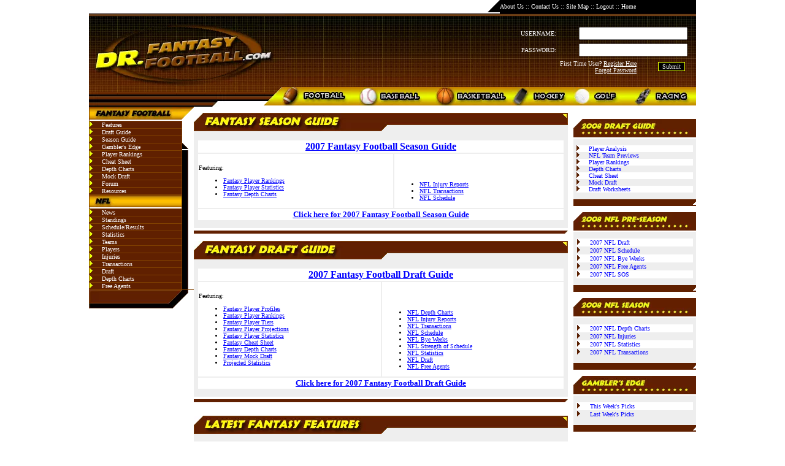

--- FILE ---
content_type: text/html; charset=utf-8
request_url: https://drfantasyfootball.com/sitemap.html
body_size: 6240
content:
<!DOCTYPE html>
<html>
<head>
  <title>Fantasy Football</title>
  <meta name="viewport" content="width=device-width, initial-scale=1">
<meta http-equiv="content-type" content="text/html; charset=utf-8">
  <meta name="keywords" content="Fantasy Football, Free Fantasy Football">
  <meta name="description" content="Free Fantasy Football">
  <link rel="STYLESHEET" type="text/css" href="../style/style.css">
  <script language="JavaScript">
  <!--

  function MM_swapImgRestore() { //v3.0
  var i,x,a=document.MM_sr; for(i=0;a&&i<a.length&&(x=a[i])&&x.oSrc;i++) x.src=x.oSrc;
  }

  function MM_preloadImages() { //v3.0
  var d=document; if(d.images){ if(!d.MM_p) d.MM_p=new Array();
    var i,j=d.MM_p.length,a=MM_preloadImages.arguments; for(i=0; i<a.length; i++)
    if (a[i].indexOf("#")!=0){ d.MM_p[j]=new Image; d.MM_p[j++].src=a[i];}}
  }

  function MM_findObj(n, d) { //v4.01
  var p,i,x;  if(!d) d=document; if((p=n.indexOf("?"))>0&&parent.frames.length) {
    d=parent.frames[n.substring(p+1)].document; n=n.substring(0,p);}
  if(!(x=d[n])&&d.all) x=d.all[n]; for (i=0;!x&&i<d.forms.length;i++) x=d.forms[i][n];
  for(i=0;!x&&d.layers&&i<d.layers.length;i++) x=MM_findObj(n,d.layers[i].document);
  if(!x && d.getElementById) x=d.getElementById(n); return x;
  }

  function MM_swapImage() { //v3.0
  var i,j=0,x,a=MM_swapImage.arguments; document.MM_sr=new Array; for(i=0;i<(a.length-2);i+=3)
   if ((x=MM_findObj(a[i]))!=null){document.MM_sr[j++]=x; if(!x.oSrc) x.oSrc=x.src; x.src=a[i+2];}
  }
  //-->
  </script>
<style>
  body{
    display: flex;
    flex-direction: column;
    align-items: center;
  }
</style>
</head>
<body bgcolor="#FFFFFF" text="#000000" leftmargin="0" topmargin="0" marginwidth="0" marginheight="0" onload="MM_preloadImages('../images/football_on.gif','../images/baseball_on.gif','../images/basketball_on.gif','../images/hockey_on.gif')">  <ins data-ad-channel="b1abb8ba140ddacf357f0dd10203906a" data-biqdiq-init></ins>

  <table class="default" width="990" border="0" cellspacing="0" cellpadding="0">
    <tr>
      <td width="650" class="topleft"></td>
      <td width="20" class="topleft"><img src="../images/topleftcorner.gif" width="20" height="20" border="0"></td>
      <td width="320" class="topright">
        <a class="topright" href="../aboutus.html">About Us</a> :: <a class="topright" href="../contactus.html">Contact Us</a> :: <a class="topright" href="../sitemap.html">Site Map</a> :: <a class="topright" href="../logout.html">Logout</a> :: <a class="topright" href="../">Home</a>
      </td>
    </tr>
  </table>
  <table class="logo" width="990" border="0" cellspacing="0" cellpadding="0">
    <tr>
      <td width="360" valign="top">
        <a href="/"><img src="../images/logo.gif" border="0"></a>
      </td>
      <td width="630" align="right" valign="center">
        <form action="/index.html?" method="post">
          <table width="300" border="0" cellspacing="0" cellpadding="3">
            <tr align="right" valign="middle">
              <td class="login">USERNAME:</td>
              <td><input type="text" name="username"></td>
              <td> </td>
            </tr>
            <tr align="right" valign="middle">
              <td class="login">PASSWORD:</td>
              <td><input type="password" name="password"></td>
              <td> </td>
            </tr>
          </table>
          <table width="300" border="0" cellspacing="0" cellpadding="3">
            <tr align="right" valign="middle">
              <td class="login">
                First Time User? <a class="login" href="../registration.html"><u>Register Here</u></a><br>
                <a class="login" href="../passwordreset.html"><u>Forgot Password</u></a><br>
              </td>
              <td>
<input name="action" type="hidden" value="login"> <input class="buttons" name="Submit" type="submit" value="Submit">
</td>
              <td> </td>
            </tr>
          </table>
        </form>
      </td>
    </tr>
    <tr>
      <td width="990" align="right" valign="bottom" colspan="2">
        <img src="../images/topnavcorner.gif"><a href="/" onmouseout="MM_swapImgRestore()" onmouseover="MM_swapImage('image1','','../images/football_on.gif',1)"><img src="../images/football.gif" name="image1" border="0" id="image1"></a><img src="../images/baseball.gif" name="image2" border="0" id="image2"><img src="../images/basketball.gif" name="image3" border="0" id="image3"><img src="../images/hockey.gif" name="image4" border="0" id="image4"><img src="../images/golf.gif" name="image5" border="0" id="image5"><img src="../images/racing.gif" name="image6" border="0" id="image6">
      </td>
    </tr>
  </table>
  <table class="default" width="990" border="0" cellspacing="0" cellpadding="0">
    <tr>
      <td width="170" valign="top">
        <table class="default" width="170" border="0" cellspacing="0" cellpadding="0">
          <tr>
            <td class="navigatorheadertopleft" width="150" colspan="2"><img src="../images/navfantasyfootball.gif" border="0" alt="Fantasy Football"></td>
            <td class="navigatorheadertopright" width="20"><img src="../images/navupperright.gif" width="20" height="20" border="0" alt=""></td>
          </tr>
          <tr>
            <td class="navigator" width="20"><img src="../images/rightarrow.gif" border="0"></td>
            <td class="navigatorlink" width="130">
              <a class="navigator" href="../fantasy-football/fantasy-football-features.html">Features</a>
            </td>
            <td width="20"></td>
          </tr>
          <tr>
            <td class="navigator" width="20"><img src="../images/rightarrow.gif" border="0"></td>
            <td class="navigatorlink" width="130">
              <a class="navigator" href="../fantasy-football/fantasy-football-draft-guide.html">Draft Guide</a>
            </td>
            <td width="20"></td>
          </tr>
          <tr>
            <td class="navigator" width="20"><img src="../images/rightarrow.gif" border="0"></td>
            <td class="navigatorlink" width="130">
              <a class="navigator" href="../fantasy-football/fantasy-football-season-guide.html">Season Guide</a>
            </td>
            <td width="20"></td>
          </tr>
          <tr>
            <td class="navigator" width="20"><img src="../images/rightarrow.gif" border="0"></td>
            <td class="navigatorlink" width="130">
              <a class="navigator" href="../fantasy-football/gamblers-edge.html">Gambler's Edge</a>
            </td>
            <td width="20" valign="bottom"><img src="../images/navrightcorner.gif" border="0"></td>
          </tr>
          <tr>
            <td class="navigator" width="20"><img src="../images/rightarrow.gif" border="0"></td>
            <td class="navigatorlink" width="130">
              <a class="navigator" href="../fantasy-football/fantasy-football-player-rankings.html">Player Rankings</a>
            </td>
            <td class="navigatorright" width="20"></td>
          </tr>
          <tr>
            <td class="navigator" width="20"><img src="../images/rightarrow.gif" border="0"></td>
            <td class="navigatorlink" width="130">
              <a class="navigator" href="../fantasy-football/fantasy-football-cheat-sheet.html">Cheat Sheet</a>
            </td>
            <td class="navigatorright" width="20"></td>
          </tr>
          <tr>
            <td class="navigator" width="20"><img src="../images/rightarrow.gif" border="0"></td>
            <td class="navigatorlink" width="130">
              <a class="navigator" href="../fantasy-football/fantasy-football-depth-charts.html">Depth Charts</a>
            </td>
            <td class="navigatorright" width="20"></td>
          </tr>
          <tr>
            <td class="navigator" width="20"><img src="../images/rightarrow.gif" border="0"></td>
            <td class="navigatorlink" width="130">
              <a class="navigator" href="../fantasy-football/fantasy-football-mock-draft.html">Mock Draft</a>
            </td>
            <td class="navigatorright" width="20"></td>
          </tr>
          <tr>
            <td class="navigator" width="20"><img src="../images/rightarrow.gif" border="0"></td>
            <td class="navigatorlink" width="130">
              Forum
            </td>
            <td class="navigatorright" width="20"></td>
          </tr>
          <tr>
            <td class="navigator" width="20"><img src="../images/rightarrow.gif" border="0"></td>
            <td class="navigatorlink" width="130">
              <a class="navigator" href="../links.html">Resources</a>
            </td>
            <td class="navigatorright" width="20"></td>
          </tr>
          <tr>
            <td class="navigatorheader" colspan="2"><img src="../images/navnfl.gif" border="0" alt="NFL"></td>
            <td class="navigatorright" width="20"></td>
          </tr>
          <tr>
            <td class="navigator" width="20"><img src="../images/rightarrow.gif" border="0"></td>
            <td class="navigatorlink" width="130">
              <a class="navigator" href="../nfl/nfl-news.html">News</a>
            </td>
            <td class="navigatorright" width="20"></td>
          </tr>
          <tr>
            <td class="navigator" width="20"><img src="../images/rightarrow.gif" border="0"></td>
            <td class="navigatorlink" width="130">
              <a class="navigator" href="../nfl/nfl-standings.html">Standings</a>
            </td>
            <td class="navigatorright" width="20"></td>
          </tr>
          <tr>
            <td class="navigator" width="20"><img src="../images/rightarrow.gif" border="0"></td>
            <td class="navigatorlink" width="130">
              <a class="navigator" href="../nfl/nfl-schedule.html">Schedule/Results</a>
            </td>
            <td class="navigatorright" width="20"></td>
          </tr>
          <tr>
            <td class="navigator" width="20"><img src="../images/rightarrow.gif" border="0"></td>
            <td class="navigatorlink" width="130">
              <a class="navigator" href="../nfl/nfl-statistics.html">Statistics</a>
            </td>
            <td class="navigatorright" width="20"></td>
          </tr>
          <tr>
            <td class="navigator" width="20"><img src="../images/rightarrow.gif" border="0"></td>
            <td class="navigatorlink" width="130">
              <a class="navigator" href="../nfl/nfl-teams.html">Teams</a>
            </td>
            <td class="navigatorright" width="20"></td>
          </tr>
          <tr>
            <td class="navigator" width="20"><img src="../images/rightarrow.gif" border="0"></td>
            <td class="navigatorlink" width="130">
              <a class="navigator" href="../nfl/nfl-players.html">Players</a>
            </td>
            <td class="navigatorright" width="20"></td>
          </tr>
          <tr>
            <td class="navigator" width="20"><img src="../images/rightarrow.gif" border="0"></td>
            <td class="navigatorlink" width="130">
              <a class="navigator" href="../nfl/nfl-injuries.html">Injuries</a>
            </td>
            <td class="navigatorright" width="20"></td>
          </tr>
          <tr>
            <td class="navigator" width="20"><img src="../images/rightarrow.gif" border="0"></td>
            <td class="navigatorlink" width="130">
              <a class="navigator" href="../nfl/nfl-transactions.html">Transactions</a>
            </td>
            <td class="navigatorright" width="20"></td>
          </tr>
          <tr>
            <td class="navigator" width="20"><img src="../images/rightarrow.gif" border="0"></td>
            <td class="navigatorlink" width="130">
              <a class="navigator" href="../nfl/nfl-draft.html">Draft</a>
            </td>
            <td class="navigatorright" width="20"></td>
          </tr>
          <tr>
            <td class="navigator" width="20"><img src="../images/rightarrow.gif" border="0"></td>
            <td class="navigatorlink" width="130">
              <a class="navigator" href="../nfl/nfl-depth-charts.html">Depth Charts</a>
            </td>
            <td class="navigatorright" width="20"></td>
          </tr>
          <tr>
            <td class="navigator" width="20"><img src="../images/rightarrow.gif" border="0"></td>
            <td class="navigatorlink" width="130">
              <a class="navigator" href="../nfl/nfl-free-agents.html">Free Agents</a>
            </td>
            <td class="navigatorright" width="20"></td>
          </tr>
          <tr>
            <td width="170" colspan="3"><img src="../images/navfooter.gif" border="0"></td>
          </tr>
        </table>
      </td>
      <td width="620" valign="top">
        <table class="default" width="610" border="0" cellspacing="0" cellpadding="0">
          <tr>
            <td colspan="3" height="10"></td>
          </tr>
          <tr>
            <td class="middle1" colspan="3"><img src="../images/middleheader_fantasyseasonguide.gif" alt="Fantasy Football Season Guide" border="0"></td>
          </tr>
          <tr>
            <td class="middle1" width="5"></td>
            <td class="middle1" width="600"> </td>
            <td class="middle1" width="5"></td>
          </tr>
          <tr>
            <td class="middle1" width="5"></td>
            <td class="middle1" width="600">
              <script type="text/javascript">
              addthis_url    = location.href;   
              addthis_title  = document.title;  
              addthis_pub    = 'drfantasy';     
              </script> 
              <script type="text/javascript" src="https://s7.addthis.com/js/addthis_widget.php"></script>
              <table width="600">
                <tr>
                  <td colspan="2" class="middle">
                    <center>
                      <a href="../fantasy-football/fantasy-football-season-guide.html"><font size="3"><b>2007 Fantasy Football Season Guide</b></font></a><br>
                      <center></center>
                    </center>
                  </td>
                </tr>
                <tr>
                  <td class="middle">
                    <br>
                    Featuring:<br>
                    <ul>
                      <li>
                        <a href="../fantasy-football/fantasy-football-season-guide.html">Fantasy Player Rankings</a>
                      </li>
                      <li>
                        <a href="../fantasy-football/fantasy-football-season-guide.html">Fantasy Player Statistics</a>
                      </li>
                      <li>
                        <a href="../fantasy-football/fantasy-football-season-guide.html">Fantasy Depth Charts</a>
                      </li>
                    </ul>
                  </td>
                  <td class="middle">
                    <br>
                    <br>
                    <br>
                    <ul>
                      <li>
                        <a href="../fantasy-football/fantasy-football-season-guide.html">NFL Injury Reports</a>
                      </li>
                      <li>
                        <a href="../fantasy-football/fantasy-football-season-guide.html">NFL Transactions</a>
                      </li>
                      <li>
                        <a href="../fantasy-football/fantasy-football-season-guide.html">NFL Schedule</a>
                      </li>
                    </ul>
                  </td>
                </tr>
                <tr>
                  <td colspan="2" class="middle">
                    <center>
                      <a href="../fantasy-football/fantasy-football-season-guide.html"><font size="2"><b><u>Click here for 2007 Fantasy Football Season Guide</u></b></font></a>
                    </center>
                  </td>
                </tr>
              </table>
            </td>
            <td class="middle1" width="5"></td>
          </tr>
          <tr>
            <td class="middle1" width="5"></td>
            <td class="middle1" width="600"> </td>
            <td class="middle1" width="5"></td>
          </tr>
          <tr>
            <td class="middle" colspan="3"><img src="../images/middlefooter.gif" border="0"></td>
          </tr>
        </table>
        <table class="default" width="610" border="0" cellspacing="0" cellpadding="0">
          <tr>
            <td colspan="3" height="10"></td>
          </tr>
          <tr>
            <td class="middle1" colspan="3"><img src="../images/middleheader_fantasydraftguide.gif" alt="Fantasy Football Draft Guide" border="0"></td>
          </tr>
          <tr>
            <td class="middle1" width="5"></td>
            <td class="middle1" width="600"> </td>
            <td class="middle1" width="5"></td>
          </tr>
          <tr>
            <td class="middle1" width="5"></td>
            <td class="middle1" width="600">
              <table width="600">
                <tr>
                  <td colspan="2" class="middle">
                    <center>
                      <a href="../fantasy-football/fantasy-football-draft-guide.html"><font size="3"><b>2007 Fantasy Football Draft Guide</b></font></a><br>
                      <center></center>
                    </center>
                  </td>
                </tr>
                <tr>
                  <td class="middle">
                    <br>
                    Featuring:<br>
                    <ul>
                      <li>
                        <a href="../fantasy-football/fantasy-football-draft-guide.html">Fantasy Player Profiles</a>
                      </li>
                      <li>
                        <a href="../fantasy-football/fantasy-football-draft-guide.html">Fantasy Player Rankings</a>
                      </li>
                      <li>
                        <a href="../fantasy-football/fantasy-football-draft-guide.html">Fantasy Player Tiers</a>
                      </li>
                      <li>
                        <a href="../fantasy-football/fantasy-football-draft-guide.html">Fantasy Player Projections</a>
                      </li>
                      <li>
                        <a href="../fantasy-football/fantasy-football-draft-guide.html">Fantasy Player Statistics</a>
                      </li>
                      <li>
                        <a href="../fantasy-football/fantasy-football-draft-guide.html">Fantasy Cheat Sheet</a>
                      </li>
                      <li>
                        <a href="../fantasy-football/fantasy-football-draft-guide.html">Fantasy Depth Charts</a>
                      </li>
                      <li>
                        <a href="../fantasy-football/fantasy-football-draft-guide.html">Fantasy Mock Draft</a>
                      </li>
                      <li>
                        <a href="../fantasy-football/fantasy-football-draft-guide.html">Projected Statistics</a>
                      </li>
                    </ul>
                  </td>
                  <td class="middle">
                    <br>
                    <br>
                    <br>
                    <ul>
                      <li>
                        <a href="../fantasy-football/fantasy-football-draft-guide.html">NFL Depth Charts</a>
                      </li>
                      <li>
                        <a href="../fantasy-football/fantasy-football-draft-guide.html">NFL Injury Reports</a>
                      </li>
                      <li>
                        <a href="../fantasy-football/fantasy-football-draft-guide.html">NFL Transactions</a>
                      </li>
                      <li>
                        <a href="../fantasy-football/fantasy-football-draft-guide.html">NFL Schedule</a>
                      </li>
                      <li>
                        <a href="../fantasy-football/fantasy-football-draft-guide.html">NFL Bye Weeks</a>
                      </li>
                      <li>
                        <a href="../fantasy-football/fantasy-football-draft-guide.html">NFL Strength of Schedule</a>
                      </li>
                      <li>
                        <a href="../fantasy-football/fantasy-football-draft-guide.html">NFL Statistics</a>
                      </li>
                      <li>
                        <a href="../fantasy-football/fantasy-football-draft-guide.html">NFL Draft</a>
                      </li>
                      <li>
                        <a href="../fantasy-football/fantasy-football-draft-guide.html">NFL Free Agents</a>
                      </li>
                    </ul>
                  </td>
                </tr>
                <tr>
                  <td colspan="2" class="middle">
                    <center>
                      <a href="../fantasy-football/fantasy-football-draft-guide.html"><font size="2"><b><u>Click here for 2007 Fantasy Football Draft Guide</u></b></font></a>
                    </center>
                  </td>
                </tr>
              </table>
            </td>
            <td class="middle1" width="5"></td>
          </tr>
          <tr>
            <td class="middle1" width="5"></td>
            <td class="middle1" width="600"> </td>
            <td class="middle1" width="5"></td>
          </tr>
          <tr>
            <td class="middle" colspan="3"><img src="../images/middlefooter.gif" border="0"></td>
          </tr>
        </table>
        <table class="default" width="610" border="0" cellspacing="0" cellpadding="0">
          <tr>
            <td height="10"></td>
          </tr>
          <tr>
            <td align="center">
              
            </td>
          </tr>
        </table>
        <table class="default" width="610" border="0" cellspacing="0" cellpadding="0">
          <tr>
            <td colspan="3" height="10"></td>
          </tr>
          <tr>
            <td class="middle1" colspan="3"><img src="../images/middleheader_latestfantasyfeatures.gif" alt="Fantasy Football Features" border="0"></td>
          </tr>
          <tr>
            <td class="middle1" width="5"></td>
            <td class="middle1" width="600"> </td>
            <td class="middle1" width="5"></td>
          </tr>
          <tr>
            <td class="middle1" width="5"></td>
            <td class="middle" width="600"> </td>
            <td class="middle1" width="5"></td>
          </tr>
          <tr>
            <td class="middle1" width="5"></td>
            <td class="middle" width="600">
              <a href="../fantasy-football/fantasy-football-feature.html?queryby=FeatureID&filterby=20070021&orderby=PublishDate"><b>Superbowl XLII: Lancaster's Locks</b></a>
            </td>
            <td class="middle1" width="5"></td>
          </tr>
          <tr>
            <td class="middle1" width="5"></td>
            <td class="middle" width="600"><b>Jimmy Lancaster</b></td>
            <td class="middle1" width="5"></td>
          </tr>
          <tr>
            <td class="middle1" width="5"></td>
            <td class="middle" width="600">February 1, 2008</td>
            <td class="middle1" width="5"></td>
          </tr>
          <tr>
            <td class="middle1" width="5"></td>
            <td class="middle" width="600">
              <b>Super Lancaster</b><br>
              <br>
              For his final column of the season, the Lancaster will preview some data from his next book, a study on public education in two small towns. Any racy gambler waiting for some high energy plays on the proverbial Big Game, knows that a profound discussion of investigative journalism is always what your mind needs to bend itself into the ready position; remember, the mind flexes just like any muscle, and needs to be kept in shape too. So heres to Upton Sinclair!..<a href="../fantasy-football/fantasy-football-feature.html?queryby=FeatureID&filterby=20070021&orderby=PublishDate"><b>Continue</b></a>
            </td>
            <td class="middle1" width="5"></td>
          </tr>
          <tr>
            <td class="middle1" width="5"></td>
            <td class="middle" width="600"> </td>
            <td class="middle1" width="5"></td>
          </tr>
          <tr>
            <td class="middle1" width="5"></td>
            <td class="middle1" width="600"> </td>
            <td class="middle1" width="5"></td>
          </tr>
          <tr>
            <td class="middle1" width="5"></td>
            <td class="middle1" width="600">
              <a href="../fantasy-football/fantasy-football-feature.html?queryby=FeatureID&filterby=20070022&orderby=PublishDate"><b>Super Bowl XLII</b></a>
            </td>
            <td class="middle1" width="5"></td>
          </tr>
          <tr>
            <td class="middle1" width="5"></td>
            <td class="middle1" width="600"><b>Sam Campfield</b></td>
            <td class="middle1" width="5"></td>
          </tr>
          <tr>
            <td class="middle1" width="5"></td>
            <td class="middle1" width="600">February 1, 2008</td>
            <td class="middle1" width="5"></td>
          </tr>
          <tr>
            <td class="middle1" width="5"></td>
            <td class="middle1" width="600">
              <b>Super Bowl XLII</b><br>
              <br>
              It is that time of the year again. When families, friends, and sometimes even people not so found of one another get together and forget all disagreements and love one another for an afternoon. This great American day is the Super Bowl. This seasons installment will be in Glendale, Arizona at University of Phoenix Stadium. The two teams are the New York football Giants vs. the undefeated New England Patriots. The following will be a break down of this game and some intriguing individual match ups...<a href="../fantasy-football/fantasy-football-feature.html?queryby=FeatureID&filterby=20070022&orderby=PublishDate"><b>Continue</b></a>
            </td>
            <td class="middle1" width="5"></td>
          </tr>
          <tr>
            <td class="middle1" width="5"></td>
            <td class="middle1" width="600"> </td>
            <td class="middle1" width="5"></td>
          </tr>
          <tr>
            <td class="middle1" width="5"></td>
            <td class="middle" width="600"> </td>
            <td class="middle1" width="5"></td>
          </tr>
          <tr>
            <td class="middle1" width="5"></td>
            <td class="middle" width="600">
              <a href="../fantasy-football/fantasy-football-feature.html?queryby=FeatureID&filterby=20070020&orderby=PublishDate"><b>Conference Championships: Lancaster's Locks</b></a>
            </td>
            <td class="middle1" width="5"></td>
          </tr>
          <tr>
            <td class="middle1" width="5"></td>
            <td class="middle" width="600"><b>Jimmy Lancaster</b></td>
            <td class="middle1" width="5"></td>
          </tr>
          <tr>
            <td class="middle1" width="5"></td>
            <td class="middle" width="600">January 18, 2008</td>
            <td class="middle1" width="5"></td>
          </tr>
          <tr>
            <td class="middle1" width="5"></td>
            <td class="middle" width="600">
              <b>Greatest Day Ever 2008: Sentiment and Karma</b><br>
              <br>
              Those of you who have followed the Lancaster for the past near decade know that he commonly refers to this Sunday as simply, Greatest Day Ever. Always less glorified and often more intense than the Super Bowl, the drama is multiplied on Championship Sunday. For this years stanza, its also time, to paraphrase Mr. Rogers, for somewhere in the darkness, the Lancaster to break even. And with a 5.5 to 1 money line, what a great chance to bang a live dog and breathe life into your handicapping season...<a href="../fantasy-football/fantasy-football-feature.html?queryby=FeatureID&filterby=20070020&orderby=PublishDate"><b>Continue</b></a>
            </td>
            <td class="middle1" width="5"></td>
          </tr>
          <tr>
            <td class="middle1" width="5"></td>
            <td class="middle" width="600"> </td>
            <td class="middle1" width="5"></td>
          </tr>
          <tr>
            <td class="middle1" width="5"></td>
            <td class="middle1" width="600"> </td>
            <td class="middle1" width="5"></td>
          </tr>
          <tr>
            <td class="middle1" width="5"></td>
            <td class="middle1" width="600">
              <a href="../fantasy-football/fantasy-football-feature.html?queryby=FeatureID&filterby=20070019&orderby=PublishDate"><b>Division Playoffs: Lancaster's Locks</b></a>
            </td>
            <td class="middle1" width="5"></td>
          </tr>
          <tr>
            <td class="middle1" width="5"></td>
            <td class="middle1" width="600"><b>Jimmy Lancaster</b></td>
            <td class="middle1" width="5"></td>
          </tr>
          <tr>
            <td class="middle1" width="5"></td>
            <td class="middle1" width="600">January 11, 2008</td>
            <td class="middle1" width="5"></td>
          </tr>
          <tr>
            <td class="middle1" width="5"></td>
            <td class="middle1" width="600">
              <b>Lancaster Divisional</b><br>
              <br>
              This week I am taking three locks, which include one three-team money-line teaser.<br>
              <br>
              All of the money is coming in on the under for the Giants/Cowboys; it opened at 48 and is down to 46.5. Dallas won the first meeting this year 45-35, and the second 31-20. Sure the Giants are playing much better and Dallas faded the last two weeks; plus theres all that gobbledygook about it being difficult to beat a team three times in one year. But I watched every play of both of those games this year, and Dallas is by far the better team. The Giants, although I was on them last week, cannot stop Dallas offense. Dallas has more playmakers, even when it comes to the defensive line, which is usually an advantage for New York. I like Brandon Jacobs in this game, because he did have 95 yards in the second game after missing most of the first. But the score was no closer. <b>I love Dallas and the Money Line at a relative bargain at -300.</b> They didnt work all year to get the home field advantage to get upset before getting another shot at the NFC title...<a href="../fantasy-football/fantasy-football-feature.html?queryby=FeatureID&filterby=20070019&orderby=PublishDate"><b>Continue</b></a>
            </td>
            <td class="middle1" width="5"></td>
          </tr>
          <tr>
            <td class="middle1" width="5"></td>
            <td class="middle1" width="600"> </td>
            <td class="middle1" width="5"></td>
          </tr>
          <tr>
            <td class="middle1" width="5"></td>
            <td class="middle" width="600"> </td>
            <td class="middle1" width="5"></td>
          </tr>
          <tr>
            <td class="middle1" width="5"></td>
            <td class="middle" width="600">
              <a href="../fantasy-football/fantasy-football-feature.html?queryby=FeatureID&filterby=20070018&orderby=PublishDate"><b>Wild Card: Lancaster's Locks</b></a>
            </td>
            <td class="middle1" width="5"></td>
          </tr>
          <tr>
            <td class="middle1" width="5"></td>
            <td class="middle" width="600"><b>Jimmy Lancaster</b></td>
            <td class="middle1" width="5"></td>
          </tr>
          <tr>
            <td class="middle1" width="5"></td>
            <td class="middle" width="600">January 4, 2008</td>
            <td class="middle1" width="5"></td>
          </tr>
          <tr>
            <td class="middle1" width="5"></td>
            <td class="middle" width="600">
              <b>Lancaster Wildcards</b><br>
              <br>
              The Lancaster was sifting through the archives and fumbled upon a 2005 column that had me at 55-33-1. Those were the days, I guess, when the man in black and gold was at his best, counterintuitive and fresh with the angles. But its the playoffs, and historically, when I do my best work; so if Im going to make a run this year, we start now. This week we take on some heavy analysis, primarily figuring in past history, injuries, and line analysis...<a href="../fantasy-football/fantasy-football-feature.html?queryby=FeatureID&filterby=20070018&orderby=PublishDate"><b>Continue</b></a>
            </td>
            <td class="middle1" width="5"></td>
          </tr>
          <tr>
            <td class="middle1" width="5"></td>
            <td class="middle" width="600"> </td>
            <td class="middle1" width="5"></td>
          </tr>
          <tr>
            <td class="middle1" width="5"></td>
            <td class="middle1" width="600"> </td>
            <td class="middle1" width="5"></td>
          </tr>
          <tr>
            <td class="middle1" width="5"></td>
            <td class="middle1" width="600">
              <a href="../fantasy-football/fantasy-football-features.html"><b>More Fantasy Features...</b></a>
            </td>
            <td class="middle1" width="5"></td>
          </tr>
          <tr>
            <td class="middle1" width="5"></td>
            <td class="middle1" width="600"> </td>
            <td class="middle1" width="5"></td>
          </tr>
          <tr>
            <td class="middle1" width="5"></td>
            <td class="middle1" width="600"> </td>
            <td class="middle1" width="5"></td>
          </tr>
          <tr>
            <td class="middle" colspan="3"><img src="../images/middlefooter.gif" border="0"></td>
          </tr>
        </table>
        <table class="default" width="610" border="0" cellspacing="0" cellpadding="0">
          <tr>
            <td height="10"></td>
          </tr>
          <tr>
            <td align="center">
              
            </td>
          </tr>
        </table>
        <table class="default" width="610" border="0" cellspacing="0" cellpadding="0">
          <tr>
            <td colspan="3" height="10"></td>
          </tr>
          <tr>
            <td class="middle1" colspan="3"><img src="../images/middleheader_latestnflnews.gif" alt="NFL News" border="0"></td>
          </tr>
          <tr>
            <td class="middle1" width="5"></td>
            <td class="middle1" width="600"> </td>
            <td class="middle1" width="5"></td>
          </tr>
          <tr>
            <td class="middle1" width="5"></td>
            <td class="middle" width="600"> </td>
            <td class="middle1" width="5"></td>
          </tr>
          <tr>
            <td class="middle1" width="5"></td>
            <td class="middle" width="600">
              <b>TEST 3</b>
            </td>
            <td class="middle1" width="5"></td>
          </tr>
          <tr>
            <td class="middle1" width="5"></td>
            <td class="middle" width="600">Fri March 6, 2009 12:00 am</td>
            <td class="middle1" width="5"></td>
          </tr>
          <tr>
            <td class="middle1" width="5"></td>
            <td class="middle" width="600"> </td>
            <td class="middle1" width="5"></td>
          </tr>
          <tr>
            <td class="middle1" width="5"></td>
            <td class="middle1" width="600"> </td>
            <td class="middle1" width="5"></td>
          </tr>
          <tr>
            <td class="middle1" width="5"></td>
            <td class="middle1" width="600">
              <b>TEST 2 2009</b>
            </td>
            <td class="middle1" width="5"></td>
          </tr>
          <tr>
            <td class="middle1" width="5"></td>
            <td class="middle1" width="600">Fri March 6, 2009 12:00 am</td>
            <td class="middle1" width="5"></td>
          </tr>
          <tr>
            <td class="middle1" width="5"></td>
            <td class="middle1" width="600"> </td>
            <td class="middle1" width="5"></td>
          </tr>
          <tr>
            <td class="middle1" width="5"></td>
            <td class="middle" width="600"> </td>
            <td class="middle1" width="5"></td>
          </tr>
          <tr>
            <td class="middle1" width="5"></td>
            <td class="middle" width="600">
              <b>Playboy has Illini's No. 1 cheerleader</b>
            </td>
            <td class="middle1" width="5"></td>
          </tr>
          <tr>
            <td class="middle1" width="5"></td>
            <td class="middle" width="600">Tue December 30, 2008 1:00 am</td>
            <td class="middle1" width="5"></td>
          </tr>
          <tr>
            <td class="middle1" width="5"></td>
            <td class="middle" width="600"> </td>
            <td class="middle1" width="5"></td>
          </tr>
          <tr>
            <td class="middle1" width="5"></td>
            <td class="middle1" width="600"> </td>
            <td class="middle1" width="5"></td>
          </tr>
          <tr>
            <td class="middle1" width="5"></td>
            <td class="middle1" width="600">
              <b>Broncos Add Gandy to Offensive Line</b>
            </td>
            <td class="middle1" width="5"></td>
          </tr>
          <tr>
            <td class="middle1" width="5"></td>
            <td class="middle1" width="600">Fri May 16, 2008 8:12 pm</td>
            <td class="middle1" width="5"></td>
          </tr>
          <tr>
            <td class="middle1" width="5"></td>
            <td class="middle1" width="600"> </td>
            <td class="middle1" width="5"></td>
          </tr>
          <tr>
            <td class="middle1" width="5"></td>
            <td class="middle" width="600"> </td>
            <td class="middle1" width="5"></td>
          </tr>
          <tr>
            <td class="middle1" width="5"></td>
            <td class="middle" width="600">
              <b>Minicamp Insider 1.0</b>
            </td>
            <td class="middle1" width="5"></td>
          </tr>
          <tr>
            <td class="middle1" width="5"></td>
            <td class="middle" width="600">Fri May 16, 2008 5:18 pm</td>
            <td class="middle1" width="5"></td>
          </tr>
          <tr>
            <td class="middle1" width="5"></td>
            <td class="middle" width="600"> </td>
            <td class="middle1" width="5"></td>
          </tr>
          <tr>
            <td class="middle1" width="5"></td>
            <td class="middle1" width="600"> </td>
            <td class="middle1" width="5"></td>
          </tr>
          <tr>
            <td class="middle1" width="5"></td>
            <td class="middle1" width="600">
              <b>7 Points: Jones-Drew is a Little Big-Man</b>
            </td>
            <td class="middle1" width="5"></td>
          </tr>
          <tr>
            <td class="middle1" width="5"></td>
            <td class="middle1" width="600">Thu May 15, 2008 11:42 am</td>
            <td class="middle1" width="5"></td>
          </tr>
          <tr>
            <td class="middle1" width="5"></td>
            <td class="middle1" width="600"> </td>
            <td class="middle1" width="5"></td>
          </tr>
          <tr>
            <td class="middle1" width="5"></td>
            <td class="middle" width="600"> </td>
            <td class="middle1" width="5"></td>
          </tr>
          <tr>
            <td class="middle1" width="5"></td>
            <td class="middle" width="600">
              <b>Does Being Number One Really Matter?</b>
            </td>
            <td class="middle1" width="5"></td>
          </tr>
          <tr>
            <td class="middle1" width="5"></td>
            <td class="middle" width="600">Mon May 12, 2008 10:16 am</td>
            <td class="middle1" width="5"></td>
          </tr>
          <tr>
            <td class="middle1" width="5"></td>
            <td class="middle" width="600"> </td>
            <td class="middle1" width="5"></td>
          </tr>
          <tr>
            <td class="middle1" width="5"></td>
            <td class="middle1" width="600"> </td>
            <td class="middle1" width="5"></td>
          </tr>
          <tr>
            <td class="middle1" width="5"></td>
            <td class="middle1" width="600">
              <b>Minicamps, OTAs on the Horizon</b>
            </td>
            <td class="middle1" width="5"></td>
          </tr>
          <tr>
            <td class="middle1" width="5"></td>
            <td class="middle1" width="600">Thu May 8, 2008 8:16 am</td>
            <td class="middle1" width="5"></td>
          </tr>
          <tr>
            <td class="middle1" width="5"></td>
            <td class="middle1" width="600"> </td>
            <td class="middle1" width="5"></td>
          </tr>
          <tr>
            <td class="middle1" width="5"></td>
            <td class="middle" width="600"> </td>
            <td class="middle1" width="5"></td>
          </tr>
          <tr>
            <td class="middle1" width="5"></td>
            <td class="middle" width="600">
              <b>NFL Network Analyzes NFC North Drafts</b>
            </td>
            <td class="middle1" width="5"></td>
          </tr>
          <tr>
            <td class="middle1" width="5"></td>
            <td class="middle" width="600">Thu May 8, 2008 8:16 am</td>
            <td class="middle1" width="5"></td>
          </tr>
          <tr>
            <td class="middle1" width="5"></td>
            <td class="middle" width="600"> </td>
            <td class="middle1" width="5"></td>
          </tr>
          <tr>
            <td class="middle1" width="5"></td>
            <td class="middle1" width="600"> </td>
            <td class="middle1" width="5"></td>
          </tr>
          <tr>
            <td class="middle1" width="5"></td>
            <td class="middle1" width="600">
              <b>This NFL offseason has been anything but uneventful</b>
            </td>
            <td class="middle1" width="5"></td>
          </tr>
          <tr>
            <td class="middle1" width="5"></td>
            <td class="middle1" width="600">Wed May 7, 2008 4:41 pm</td>
            <td class="middle1" width="5"></td>
          </tr>
          <tr>
            <td class="middle1" width="5"></td>
            <td class="middle1" width="600"> </td>
            <td class="middle1" width="5"></td>
          </tr>
          <tr>
            <td class="middle1" width="5"></td>
            <td class="middle" width="600"> </td>
            <td class="middle1" width="5"></td>
          </tr>
          <tr>
            <td class="middle1" width="5"></td>
            <td class="middle" width="600">
              <a href="../nfl/nfl-news.html"><b>More NFL News...</b></a>
            </td>
            <td class="middle1" width="5"></td>
          </tr>
          <tr>
            <td class="middle1" width="5"></td>
            <td class="middle" width="600"> </td>
            <td class="middle1" width="5"></td>
          </tr>
          <tr>
            <td class="middle" colspan="3"><img src="../images/middlefooter.gif" border="0"></td>
          </tr>
        </table>
      </td>
      <td width="200" valign="top">
        <table class="default" width="200" border="0" cellspacing="0" cellpadding="0">
          <tr>
            <td colspan="3" height="10"></td>
          </tr>
          <tr>
            <td class="middle" width="180">
              
            </td>
          </tr>
        </table>
        <table class="default" width="200" border="0" cellspacing="0" cellpadding="0">
          <tr>
            <td colspan="3" height="10"></td>
          </tr>
          <tr>
            <td class="middle" colspan="3"><img src="../images/rightheader_draftguide.gif" border="0"></td>
          </tr>
          <tr>
            <td class="middle1" width="5"></td>
            <td class="middle1" width="190"> </td>
            <td class="middle1" width="5"></td>
          </tr>
          <tr>
            <td class="middle1" width="5"></td>
            <td class="middle1" width="190">
              <table class="default" width="190" border="0" cellspacing="0" cellpadding="0">
                <tr>
                  <td class="right" width="20"><img src="../images/rightarrow1.gif" border="0"></td>
                  <td class="right" width="170">
                    <a class="right" href="../fantasy-football/fantasy-football-draft-guide.html">Player Analysis</a>
                  </td>
                </tr>
                <tr>
                  <td class="right1" width="20"><img src="../images/rightarrow1.gif" border="0"></td>
                  <td class="right1" width="170">
                    <a class="right" href="../fantasy-football/fantasy-football-draft-guide.html">NFL Team Previews</a>
                  </td>
                </tr>
                <tr>
                  <td class="right" width="20"><img src="../images/rightarrow1.gif" border="0"></td>
                  <td class="right" width="170">
                    <a class="right" href="../fantasy-football/fantasy-football-draft-guide.html">Player Rankings</a>
                  </td>
                </tr>
                <tr>
                  <td class="right1" width="20"><img src="../images/rightarrow1.gif" border="0"></td>
                  <td class="right1" width="170">
                    <a class="right" href="../fantasy-football/fantasy-football-draft-guide.html">Depth Charts</a>
                  </td>
                </tr>
                <tr>
                  <td class="right" width="20"><img src="../images/rightarrow1.gif" border="0"></td>
                  <td class="right" width="170">
                    <a class="right" href="../fantasy-football/fantasy-football-draft-guide.html">Cheat Sheet</a>
                  </td>
                </tr>
                <tr>
                  <td class="right1" width="20"><img src="../images/rightarrow1.gif" border="0"></td>
                  <td class="right1" width="170">
                    <a class="right" href="../fantasy-football/fantasy-football-draft-guide.html">Mock Draft</a>
                  </td>
                </tr>
                <tr>
                  <td class="right" width="20"><img src="../images/rightarrow1.gif" border="0"></td>
                  <td class="right" width="170">
                    <a class="right" href="../fantasy-football/fantasy-football-draft-guide.html">Draft Worksheets</a>
                  </td>
                </tr>
              </table>
            </td>
            <td width="5" class="middle1"></td>
          </tr>
          <tr>
            <td width="5" class="middle1"></td>
            <td width="190" class="middle1"> </td>
            <td width="5" class="middle1"></td>
          </tr>
          <tr>
            <td bgcolor="#602000" colspan="3" align="right"><img src="../images/whitelowercorner.gif" border="0"></td>
          </tr>
        </table>
        <table class="default" width="200" border="0" cellspacing="0" cellpadding="0">
          <tr>
            <td colspan="3" height="10"></td>
          </tr>
          <tr>
            <td class="middle" colspan="3"><img src="../images/rightheader_nflpreseason.gif" border="0"></td>
          </tr>
          <tr>
            <td class="middle1" width="5"></td>
            <td class="middle1" width="190"> </td>
            <td class="middle1" width="5"></td>
          </tr>
          <tr>
            <td class="middle1" width="5"></td>
            <td class="middle1" width="190">
              <table class="default">
                <tr>
                  <td class="right" width="20"><img src="../images/rightarrow1.gif" border="0"></td>
                  <td class="right" width="170">
                    <a class="right" href="../nfl/nfl-draft.html">2007 NFL Draft</a>
                  </td>
                </tr>
                <tr>
                  <td class="right1" width="20"><img src="../images/rightarrow1.gif" border="0"></td>
                  <td class="right1" width="170">
                    <a class="right" href="../nfl/nfl-schedule.html">2007 NFL Schedule</a>
                  </td>
                </tr>
                <tr>
                  <td class="right" width="20"><img src="../images/rightarrow1.gif" border="0"></td>
                  <td class="right" width="170">
                    <a class="right" href="../nfl/nfl-bye-weeks.html">2007 NFL Bye Weeks</a>
                  </td>
                </tr>
                <tr>
                  <td class="right1" width="20"><img src="../images/rightarrow1.gif" border="0"></td>
                  <td class="right1" width="170">
                    <a class="right" href="../nfl/nfl-free-agents.html">2007 NFL Free Agents</a>
                  </td>
                </tr>
                <tr>
                  <td class="right" width="20"><img src="../images/rightarrow1.gif" border="0"></td>
                  <td class="right" width="170">
                    <a class="right" href="../nfl/nfl-strength-of-schedule.html">2007 NFL SOS</a>
                  </td>
                </tr>
              </table>
            </td>
            <td width="5" class="middle1"></td>
          </tr>
          <tr>
            <td width="5" class="middle1"></td>
            <td width="190" class="middle1"> </td>
            <td width="5" class="middle1"></td>
          </tr>
          <tr>
            <td bgcolor="#602000" colspan="3" align="right"><img src="../images/whitelowercorner.gif" border="0"></td>
          </tr>
        </table>
        <table class="default" width="200" border="0" cellspacing="0" cellpadding="0">
          <tr>
            <td colspan="3" height="10"></td>
          </tr>
          <tr>
            <td class="middle" colspan="3"><img src="../images/rightheader_nflseason.gif" border="0"></td>
          </tr>
          <tr>
            <td class="middle1" width="5"></td>
            <td class="middle1" width="190"> </td>
            <td class="middle1" width="5"></td>
          </tr>
          <tr>
            <td class="middle1" width="5"></td>
            <td class="middle1" width="190">
              <table class="default">
                <tr>
                  <td class="right" width="20"><img src="../images/rightarrow1.gif" border="0"></td>
                  <td class="right" width="170">
                    <a class="right" href="../nfl/nfl-depth-charts.html">2007 NFL Depth Charts</a>
                  </td>
                </tr>
                <tr>
                  <td class="right1" width="20"><img src="../images/rightarrow1.gif" border="0"></td>
                  <td class="right1" width="170">
                    <a class="right" href="../nfl/nfl-injuries.html">2007 NFL Injuries</a>
                  </td>
                </tr>
                <tr>
                  <td class="right" width="20"><img src="../images/rightarrow1.gif" border="0"></td>
                  <td class="right" width="170">
                    <a class="right" href="../nfl/nfl-statistics.html">2007 NFL Statistics</a>
                  </td>
                </tr>
                <tr>
                  <td class="right1" width="20"><img src="../images/rightarrow1.gif" border="0"></td>
                  <td class="right1" width="170">
                    <a class="right" href="../nfl/nfl-transactions.html">2007 NFL Transactions</a>
                  </td>
                </tr>
              </table>
            </td>
            <td width="5" class="middle1"></td>
          </tr>
          <tr>
            <td width="5" class="middle1"></td>
            <td width="190" class="middle1"> </td>
            <td width="5" class="middle1"></td>
          </tr>
          <tr>
            <td bgcolor="#602000" colspan="3" align="right"><img src="../images/whitelowercorner.gif" border="0"></td>
          </tr>
        </table>
        <table class="default" width="200" border="0" cellspacing="0" cellpadding="0">
          <tr>
            <td colspan="3" height="10"></td>
          </tr>
          <tr>
            <td class="middle" colspan="3"><img src="../images/rightheader_gamblersedge.gif" border="0"></td>
          </tr>
          <tr>
            <td class="middle1" width="5"></td>
            <td class="middle1" width="190"> </td>
            <td class="middle1" width="5"></td>
          </tr>
          <tr>
            <td class="middle1" width="5"></td>
            <td class="middle1" width="190">
              <table class="default">
                <tr>
                  <td class="right" width="20"><img src="../images/rightarrow1.gif" border="0"></td>
                  <td class="right" width="170">
                    <a class="right" href="../fantasy-football/gamblers-edge.html">This Week's Picks</a>
                  </td>
                </tr>
                <tr>
                  <td class="right1" width="20"><img src="../images/rightarrow1.gif" border="0"></td>
                  <td class="right1" width="170">
                    <a class="right" href="../fantasy-football/gamblers-edge-last-week.html">Last Week's Picks</a>
                  </td>
                </tr>
              </table>
            </td>
            <td width="5" class="middle1"></td>
          </tr>
          <tr>
            <td width="5" class="middle1"></td>
            <td width="190" class="middle1"> </td>
            <td width="5" class="middle1"></td>
          </tr>
          <tr>
            <td bgcolor="#602000" colspan="3" align="right"><img src="../images/whitelowercorner.gif" border="0"></td>
          </tr>
        </table>
      </td>
    </tr>
  </table>
  <table class="default" width="990" border="0" cellspacing="0" cellpadding="0">
    <tr>
      <td height="10"></td>
    </tr>
    <tr>
      <td align="center">
        
      </td>
    </tr>
  </table>
  <table class="default" width="990" border="0" cellspacing="0" cellpadding="0">
    <tr>
      <td height="20"> </td>
    </tr>
    <tr>
      <td><img src="../images/copyright.gif" width="990" height="50" border="0"></td>
    </tr>
    <tr>
      <td align="center">
        <br>
        Web site design by Colecrest Consulting, Inc.<br>
      </td>
    </tr>
  </table>
<script defer src="https://static.cloudflareinsights.com/beacon.min.js/vcd15cbe7772f49c399c6a5babf22c1241717689176015" integrity="sha512-ZpsOmlRQV6y907TI0dKBHq9Md29nnaEIPlkf84rnaERnq6zvWvPUqr2ft8M1aS28oN72PdrCzSjY4U6VaAw1EQ==" data-cf-beacon='{"version":"2024.11.0","token":"5dca3020946b476494fc2a32bf1ba54a","r":1,"server_timing":{"name":{"cfCacheStatus":true,"cfEdge":true,"cfExtPri":true,"cfL4":true,"cfOrigin":true,"cfSpeedBrain":true},"location_startswith":null}}' crossorigin="anonymous"></script>
</body>
</html>


--- FILE ---
content_type: text/css;charset=UTF-8
request_url: https://drfantasyfootball.com/style/style.css
body_size: 827
content:
p {  font-family: verdana; font-size: 10px; font-weight: normal; color: #000000}
td  {  font-family: verdana; font-size: 10px; font-weight: normal; color: #000000}
th  {  font-family: verdana; font-size: 12px; font-weight: normal; color: #000000}
div  {  font-family: verdana; font-size: 10px; font-weight: normal; color: #000000}

a:link { color: #0000FF; }
a:visited { color: #0000FF; }
a:hover { color: #FF0000;  }

.buttons { background-color: #000000; font-family: verdana; font-size: 10px; font-weight: normal; color: #FFFFFF; border: 1px; border-color: #E8FF00; border-style: solid}

a.menu:link { font-family: verdana; font-size: 10px; font-weight: normal; color: #FFFFFF; text-decoration: none; }
a.menu:visited { font-family: verdana; font-size: 10px; font-weight: normal; color: #FFFFFF; text-decoration: none; }
a.menu:hover { font-family: verdana; font-size: 10px; font-weight: normal; color: #FF0000; text-decoration: none; }

table.default {
border-spacing: 0px;
border-collapse: collapse;
padding: 0px 0px 0px 0px;
margin: 0px 0px 0px 0px;
}

table.logo{
background-image: url("../images/topbg.gif");
background-repeat: no-repeat;
background-color: #ffffff;
color: #ffffff;
height: 153;
}

td.topleft {
border-width: 0px 0px 0px 0px;
background-color: #ffffff;
color: #ffffff;
}

td.topright {
border-width: 0px 1px 0px 0px;
border-color: #000000 #000000 #000000 #000000;
background-color: #000000;
color: #ffffff;
}

a.topright:link { font-family: verdana; font-size: 10px; font-weight: normal; color: #FFFFFF; text-decoration: none; }
a.topright:visited { font-family: verdana; font-size: 10px; font-weight: normal; color: #FFFFFF; text-decoration: none; }
a.topright:hover { font-family: verdana; font-size: 10px; font-weight: normal; color: #C1EDF1; text-decoration: none; }


td.login {
border-width: 0px 0px 0px 0px;
border-color: #000000 #000000 #000000 #000000;
color: #ffffff;
}

a.login:link { font-family: verdana; font-size: 10px; font-weight: normal; color: #FFFFFF; text-decoration: none; }
a.login:visited { font-family: verdana; font-size: 10px; font-weight: normal; color: #FFFFFF; text-decoration: none; }
a.login:hover { font-family: verdana; font-size: 10px; font-weight: normal; color: #C1EDF1; text-decoration: none; }

td.navigatorheadertopleft {
border-color: #804000 #804000 #804000 #804000;
border-style: solid solid solid solid;
border-width: 1px 0px 1px 1px;
background-color: #ffffff;
color: #ffffff;
}

td.navigatorheadertopright {
border-color: #804000 #804000 #804000 #804000;
border-style: solid solid solid solid;
border-width: 1px 0px 0px 0px;
background-color: #ffffff;
color: #ffffff;
}

td.navigatorheader {
border-color: #804000 #804000 #804000 #804000;
border-style: solid solid solid solid;
border-width: 1px 1px 1px 1px;
background-color: #ffffff;
color: #ffffff;
}

td.navigatorlink {
border-color: #804000 #804000 #804000 #804000;
border-style: solid solid solid none;
border-width: 1px 1px 1px 0px;
background-color: #602000;
color: #ffffff;
}

td.navigator {
border-color: #804000 #804000 #804000 #804000;
border-style: solid none solid solid;
border-width: 1px 0px 1px 1px;
background-color: #602000;
color: #ffffff;
}

a.navigator:link { font-family: verdana; font-size: 10px; font-weight: normal; color: #FFFFFF; text-decoration: none; }
a.navigator:visited { font-family: verdana; font-size: 10px; font-weight: normal; color: #FFFFFF; text-decoration: none; }
a.navigator:hover { font-family: verdana; font-size: 10px; font-weight: normal; color: #C1EDF1; text-decoration: none; }

td.navigatorright{
background-image: url("../images/navright.gif");
background-repeat: repeat-y; 
}

th.middle {
border-width: 0px 0px 0px 0px;
background-color: #ffffff;
color: #000000;
font-weight: bold;
}

th.middle1 {
border-width: 0px 0px 0px 0px;
background-color: #eeeeee;
color: #000000;
font-weight: bold;
}

td.middle {
border-width: 0px 0px 0px 0px;
background-color: #ffffff;
color: #000000;
}

td.middle1 {
border-width: 0px 0px 0px 0px;
background-color: #eeeeee;
color: #000000;
}

th.middleheader{
border-width: 0px 0px 0px 0px;
background-color: #602000;
font-family: Verdana;
font-size: 12px;
font-weight: Bold;
text-align: center;
color: #FFFF00;
}

td.right {
border-width: 0px 0px 0px 0px;
background-color: #ffffff;
color: #000000;
}

td.right1 {
border-width: 0px 0px 0px 0px;
background-color: #eeeeee;
color: #000000;
}

a.right:link { font-family: verdana; font-size: 10px; font-weight: normal; color: #0000FF; text-decoration: none; }
a.right:visited { font-family: verdana; font-size: 10px; font-weight: normal; color: #0000FF; text-decoration: none; }
a.right:hover { font-family: verdana; font-size: 10px; font-weight: normal; color: #FF0000; text-decoration: none; }

td.calendarheader
{
color: #000000;
font-family: Verdana;
font-size: 12px;
font-weight: Bold;
text-align: center;
border-top: 1px solid black;
border-bottom: 1px solid black;
border-left: 1px solid black;
border-right: 1px solid black;
background-color: #ffffff;
}

td.calendaron
{
color: #000000;
font-family: Verdana;
font-size: 10px;
font-weight: Bold;
text-align: center;
border-top: 1px solid black;
border-bottom: 1px solid black;
border-left: 1px solid black;
border-right: 1px solid black;
background-color: #ffff00;
}

td.calendaroff
{
color: #000000;
font-family: Verdana;
font-size: 10px;
font-weight: Normal;
text-align: center;
border-top: 1px solid black;
border-bottom: 1px solid black;
border-left: 1px solid black;
border-right: 1px solid black;
background-color: #fefefe;
}

a.team:link { font-family: verdana; font-size: 10px; font-weight: normal; color: #FFFFFF; text-decoration: none; }
a.team:visited { font-family: verdana; font-size: 10px; font-weight: normal; color: #FFFFFF; text-decoration: none; }
a.team:hover { font-family: verdana; font-size: 10px; font-weight: normal; color: #C1EDF1; text-decoration: none; }

th.team {
text-align: left;
text-indent: 0px;
font-family: Verdana;
font-size: 24px;
font-weight: Bold;
color: #ffffff;
}

td.team {
text-align: center;
border-bottom: 2px solid silver;
}

td.teammiddleheader {
color: #ffffff;
font-family: Verdana;
font-size: 14px;
font-weight: Bold;
}

td.teammiddlefooter {
border-width: 0px 0px 0px 0px;
color: #000000;
}